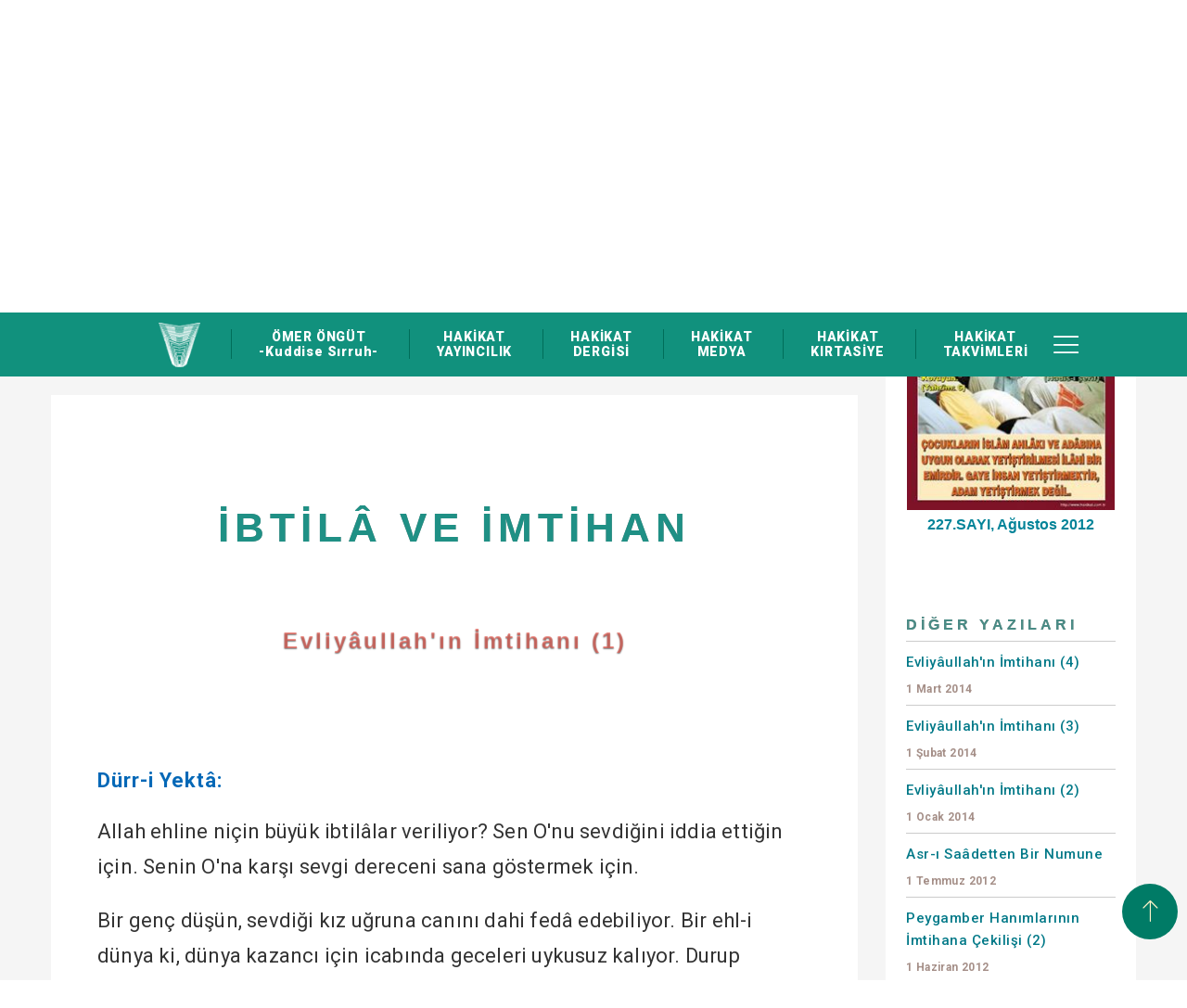

--- FILE ---
content_type: text/html; charset=utf-8
request_url: https://www.hakikat.com/hakikat-dergisi/227/evliyaullahin-imtihani-1
body_size: 28343
content:

<!DOCTYPE html>
<html ng-app="newApp" ng-controller="MainCtrl" lang="tr" dir="ltr">
<head>
    <meta charset="utf-8">
	<title>Evliyâullah'ın İmtihanı (1)</title>
	<meta http-equiv="X-UA-Compatible" content="IE=edge">
	<meta name="description" content="Dürr-i Yektâ: Allah ehline niçin büyük ibtilâlar veriliyor? Sen O'nu sevdiğini iddia ettiğin için. Senin O'na karşı sevgi dereceni sana göstermek için.">
	<meta name="robots" content="index,follow">
	<meta name="author" content="hakikat.com">
	<meta name="google-site-verification" content="iopBFSW69OKKnwPdSiqWtmuGTCEFYnwPVaJaOwRhfSo">
	<meta name="Language" content="Turkish">
	<meta http-equiv="Content-Language" content="tr-TR">
	<meta name="viewport" content="width=device-width, initial-scale=1, maximum-scale=1">
	<meta name="theme-color" content="rgba(0,98,81,1)">
	<meta property="og:title" content="Evliyâullah'ın İmtihanı (1)">
	<meta property="og:description" content="Dürr-i Yektâ: Allah ehline niçin büyük ibtilâlar veriliyor? Sen O'nu sevdiğini iddia ettiğin için. Senin O'na karşı sevgi dereceni sana göstermek için.">
	<meta property="og:image" content="https://www.hakikat.com/Upload/Dosyalar/resim-jpg/15-ibtila-ve-imtihan-8e7284c4-f696-4bc8-8d3e-eb73ca45ab08.jpg?width=400&format=webx&quality=80">
	<meta property="og:url" content="https://www.hakikat.com/hakikat-dergisi/227/evliyaullahin-imtihani-1">
	<meta name="twitter:card" content="summary_large_image">
	<meta name="twitter:title" content="Evliyâullah'ın İmtihanı (1)">
	<meta name="twitter:description" content="Dürr-i Yektâ: Allah ehline niçin büyük ibtilâlar veriliyor? Sen O'nu sevdiğini iddia ettiğin için. Senin O'na karşı sevgi dereceni sana göstermek için.">
	<meta name="twitter:image:src" content="https://www.hakikat.com/Upload/Dosyalar/resim-jpg/15-ibtila-ve-imtihan-8e7284c4-f696-4bc8-8d3e-eb73ca45ab08.jpg?width=400&format=webx&quality=80">
	<meta name="twitter:url" content="https://www.hakikat.com/hakikat-dergisi/227/evliyaullahin-imtihani-1">
	<link rel="canonical" href="https://www.hakikat.com/hakikat-dergisi/227/evliyaullahin-imtihani-1">
	<link rel="image_src" href="https://www.hakikat.com/Upload/Dosyalar/resim-jpg/15-ibtila-ve-imtihan-8e7284c4-f696-4bc8-8d3e-eb73ca45ab08.jpg?width=400&format=webx&quality=80" type="image/jpeg">
	<link rel="shortcut icon" href="https://www.hakikat.com/Upload/Dosyalar/resim-png/hakikat-omer-ongut-29069708-fc38-4e77-b30f-f741ef7b6d09.png" type="image/x-icon">
	<link rel="apple-touch-icon" href="https://www.hakikat.com/Upload/Dosyalar/resim-png/hakikat-omer-ongut-29069708-fc38-4e77-b30f-f741ef7b6d09.png">
	<link href="https://fonts.googleapis.com/css?family=Playfair+Display:400,400i,700,700i,900,900i|Roboto:300,400,500,700,900&subset=latin-ext" rel="stylesheet" type="text/css">
	<link href="https://cdn.linearicons.com/free/1.0.0/icon-font.min.css" rel="stylesheet" type="text/css">

    
	<link rel="stylesheet" href="/App_Themes/StyleAll.min.css?v=4dfab03a-97fa-49f5-817f-c99d0a25c588">

    <link href="/App_Themes/Hakikat/Style?v=gVAC43VEoskPGSvhRO2Nv1ikBcCXxQviiN14QeusF6s1" rel="stylesheet">

    <link href="/App_Themes/Hakikat/css/custom.css" rel="stylesheet">
<link href="/Upload/Kodlar/Style-tr?v=" rel="stylesheet"></head>
<body class="" ng-controller="MainCtrlx" style="background:none" style="background-image:url('/Upload/Dosyalar/resim-jpg/omer-ongut-hakikat-1b9b94f8-cd09-4c4b-8425-64b122eaa54d.jpg?width=1920&format=webx&quality=80');background-repeat:no-repeat;background-attachment:fixed;background-position:center center;-webkit-background-size:cover;-moz-background-size:cover;-o-background-size:cover;background-size:cover;">
<header>
    <div class="container nopadding">
        <div class="row">
            <div class="col-md-12 col-sm-12 col-xs-12">
                <div class="HeaderImages">
                    <img src="/Upload/Dosyalar/resim-png/omer-ongut-kimdir-nerelidir-f7bd77c3-2550-4fea-b9b7-5a5922ae5a17.png" class="img-responsivex" alt="Hakikat Yayıncılık - Muhterem &#214;mer &#214;ng&#252;t’&#252;n Eserleri | Hakikat Dergisi | Hakikat Medya | Hakikat Kırtasiye">
                </div>
            </div>
        </div>
        <div class="Header-Logo">
            <a target="_self" href="/">
                <img src="/Upload/Dosyalar/resim-png/omer-ongut-hakikat-25304041-f519-4742-9466-afb9eb117621.png" alt="Hakikat Yayıncılık - Muhterem &#214;mer &#214;ng&#252;t’&#252;n Eserleri | Hakikat Dergisi | Hakikat Medya | Hakikat Kırtasiye" id="logo-desktop">
                <img src="/Upload/Dosyalar/resim-png/hakikat-omer-ongut-a7fdd3d3-4c6e-4709-9248-5a771e537023.png" alt="Hakikat Yayıncılık - Muhterem &#214;mer &#214;ng&#252;t’&#252;n Eserleri | Hakikat Dergisi | Hakikat Medya | Hakikat Kırtasiye" id="logo-mobile">
            </a>
        </div>
        <nav>
            <ul data-getir="GenelMenu({isim:'UstMenu',tip:null})"><li class="hidden-logo"><a target="_self" href="/"><img src="/Upload/Dosyalar/resim-png/omer-ongut-kimdir-hakikat-logo-82cec98e-d413-4eab-8817-cdd431050e4c.png" width="60" height="60" alt="Ömer Öngüt Kimdir Nerelidir Hayatı Ailesi Silsilesi Cemaati Eserleri Kitapları Yazıları Sohbetleri Sözleri Görüşleri Düşünceleri"></a></li>
    <li><a target="_self" href="/omer-ongut">ÖMER ÖNGÜT <br> -Kuddise Sırruh-</a></li>
    <li><a target="_self" href="/hakikat-yayincilik">HAKİKAT <br> YAYINCILIK</a></li>
    <li><a target="_self" href="/hakikat-dergisi">HAKİKAT <br> DERGİSİ</a></li>
    <li><a target="_self" href="/hakikat-medya">HAKİKAT <br> MEDYA</a></li>
    <li><a target="_self" href="/hakikat-kirtasiye">HAKİKAT <br> KIRTASİYE</a></li>
    <li><a target="_self" href="/hakikat-takvim-ve-imsakiyeleri">HAKİKAT <br> TAKVİMLERİ</a></li>
</ul>
        </nav>
        <div class="Header-Article">
            
                <a target="_self" href="/Tag/Liste" class="Header-Search">Arama Yap</a>
            
            
            <div class="Header-Menu">
                <div class="Header-Menu-Toggle"></div>
                <ul data-getir="GenelMenu({isim:'TopMenu',tip:null})">    <li><a target="_self" href="/hakkimizda">HAKKIMIZDA</a></li>
    <li><a target="_self" href="/duyurular">DUYURULAR</a></li>
    <li><a target="_self" href="/yabanci-yayinlar">YABANCI DİLDEKİ YAYINLARIMIZ</a></li>
    <li><a target="_self" href="/abone-kampanyasi">HAKİKAT DERGİSİ ABONELİK</a></li>
    <li><a target="_self" href="/kunye">K&#220;NYE</a></li>
    <li><a target="_self" href="/temsilciliklerimiz">TEMSİLCİLİKLERİMİZ</a></li>
    <li><a target="_self" href="/kirtasiye-bayilerimiz">KIRTASİYE BAYİLERİMİZ</a></li>
    <li><a target="_self" href="/iletisim-formu">İLETİŞİM</a></li>
</ul>
            </div>
        </div>
    </div>
</header>
    <div ui-view=""></div>
    <div ng-style="{'display':viewbody?'block':'none'}">
            <section class="SectionPage SectionPageHaberOkuma">
        <div class="SectionPageWrapper">
            <div class="container nopadding">
                <div class="row">
                    <div class="SectionPageBreadcrumb col-md-12">
                        <ul>
                            <li><a href="/">Ana Sayfa</a></li>
                                <li><a href="/hakikat-dergisi">Hakikat Dergisi</a></li>
                            <li><a href="/hakikat-dergisi/227-sayi">227.SAYI</a></li>
                            <li><a href="#">Evliy&#226;ullah&#39;ın İmtihanı (1)</a></li>
                        </ul>
                    </div>
                    <div class="SectionPageDetail col-md-12">
                        <div class="EserleriDetayOkuma">
                            <div class="row">
                                <div class="col-md-9 DergiDetayOkuma-Left">
                                    <div class="DergiDetayOkuma-Top">
                                        <div class="DergiDetayOkuma-Top-Img"><img src="/Upload/Dosyalar/resim-jpg/15-ibtila-ve-imtihan-8e7284c4-f696-4bc8-8d3e-eb73ca45ab08.jpg?width=121&amp;height=140&amp;mode=crop&amp;format=webx&amp;quality=80" alt="İBTİL&#194; VE İMTİHAN - Evliy&#226;ullah&#39;ın İmtihanı (1) - Ömer Öngüt"></div>
                                        <div class="DergiDetayOkuma-Top-RightText">
                                            <div class="DergiDetayOkuma-Top-Title">Evliy&#226;ullah&#39;ın İmtihanı (1)</div>
                                            <div class="DergiDetayOkuma-Top-Text">İBTİL&#194; VE İMTİHAN</div>
                                            <div class="DergiDetayOkuma-Top-SubTitle">Dizi Yazı - İbtila ve İmtihan</div>
                                            <span class="DergiDetayOkuma-Top-Tarih">1 Ağustos 2012</span>
                                            <span class="DergiDetayOkuma-Top-Social">
                                                <div class="addthis_inline_share_toolbox"></div>
												<script type="text/javascript" src="//s7.addthis.com/js/300/addthis_widget.js#pubid=ra-5a4f3eda3a7753bf"></script>
                                            </span>
                                        </div>
                                    </div>
                                    <div class="DergiDetayOkuma-Bottom">
                                        <div class="EserleriDetayOkumaContent">
                                            <div class="ibtila">
<p>&nbsp;</p>

<h1>İBTİLÂ VE İMTİHAN</h1>

<h3>Evliyâullah'ın İmtihanı (1)</h3>

<p>&nbsp;</p>

<h2>Dürr-i Yektâ:</h2>

<p>Allah ehline niçin büyük ibtilâlar veriliyor? Sen O'nu sevdiğini iddia ettiğin için. Senin O'na karşı sevgi dereceni sana göstermek için.</p>

<p>Bir genç düşün, sevdiği kız uğruna canını dahi fedâ edebiliyor. Bir ehl-i dünya ki, dünya kazancı için icabında geceleri uykusuz kalıyor. Durup dinlenmek bilmeden sağa-sola koşuyor. Topladığı malın mülkün muhafazası için de, canını bile ortaya koyuyor. Sen Hakk için neyini fedâ ettin? O'nun yolunda nelere katlandın?</p>

<p>Şayet canını dahi veremezsen, değil malını; o zaman bu iddiâdan vazgeç, bu sahada kusurunu itiraf et ve çekil.</p>

<p>Mihnet, meşakkat, eziyetlere tahammül ve kusurları affetmek... Bunlar ancak ehline âit işlerdir.</p>

<p>Hakk'ın sevgilileri niçin bu kadar takip ediliyor, eziyet edilip öldürülmek isteniyor? Böyle azılı düşmanların yanında niçin bu kadar da sevenleri var? Çünkü onda bir <b>Dürr-i yektâ </b>var, başka hiç kimsede bulunmayan. Sevenler onun için seviyor onu. Dostu onun için ona âşık. Düşmanı da onun için ona hased ediyor.</p>

<p>Onlar yaratılışta bir istidat üzerine yaratılmışlar-dır. Ruhları pek büyük, çok yüksektir, kimsede bulunmaz. Bunlar Allah-u Teâlâ'nın ârifleridir. Bu Dürr-i yektâ'ya sahip olanları ehil kimseler hemen tanırlar.</p>

<p>Allah ehli bu dünya âleminde zindan hayatı yaşarlar, gariplik çekerler. Ömürleri mihnet ve şiddetle, gam ve kederle geçer.</p>

<p><b>"Dünya müminin zindanıdır." </b>Hadis-i şerif'i bunların hâlini anlatır. (Tirmizî)</p>

<p>&nbsp;</p>

<h2>Kâinatın Gülü:</h2>

<p>Allah-u Teâlâ gülü izzetinden, hüsn-i ziynetinden yarattığı halde üzerinde birçok pirecikleri de halketti.</p>

<p>Eğer Mevlâ onun açmasını murad ettiyse açar ve gönüllere neşe saçar. Haşereler ona zarar vermez.</p>

<p>Allah-u Teâlâ'nın indinde kâinatın gülü vardır, o da insan-ı kâmildir. Üzerinde kuvve-i beşerin haricinde bir çok ibtilâlar mevcuttur. Allah-u Teâlâ açmasını murad etmişse, ibtilâları ona zarar vermez.</p>

<p>&nbsp;</p>

<h2>Yakınlığı Cefâda Bulanlar:</h2>

<p>Allah-u Teâlâ'nın bütün sevgilileri yakınlığı cefâda buldular, ilâhî rahmete ibtilâ ile kavuştular.</p>

<p>İbrahim Aleyhisselâm bu rahmeti ateşin içinde buldu.</p>

<p>Yakub Aleyhisselâm Kenan illerinde evlât hasretiyle ah ederken buldu.</p>

<p>Yusuf Aleyhisselâm kuyuda buldu, zindanda buldu.</p>

<p>Yunus Aleyhisselâm balığın karnında, karanlıklar içinde buldu.</p>

<p>Eyyub Aleyhisselâm hasta iken buldu.</p>

<p>Ashâb-ı Kehf saraylarda bulamadıkları bu rahmeti mağarada buldular.</p>

<p>Allah-u Teâlâ'nın biricik Habib'i -sallallahu aleyhi ve sellem- Sıddık-ı Ekber -radiyallahu anh- ile beraber sığındıkları mağarada buldular.</p>

<p>Ey kardeş! Onlar burada buldular, sen nerede arıyorsun?</p>

<p>&nbsp;</p>

<h2>Şâh-ı Nakşibend -kuddise sırruh-:</h2>

<p>Şah-ı Nakşibend -kuddise sırruh- Hazretlerimiz, şeyhi Emir Külâl -kuddise sırruh- Hazretleri'nin kapısına yalın ayak, dikenler batmış, yorgun olarak varıp içeriye girdiği zaman: <b><i>"Kim o gelen?"</i></b><i>&nbsp;</i>diye sordular. <i>"Bahaüddin"</i> denince, <b><i>"Atın dışarıya!"</i></b><i>&nbsp;</i>buyurdular. Dışarıya atıldı ve kapı da yüzüne kapatıldı.</p>

<p>Sultanımız buyururlar ki:</p>

<p><i><b>"Nefsim bu durumdan üzülerek serkeşlik yapmak istedi. Ben de onun kulağını çektim ve dedim ki 'Ey nefis! Şeyh ne yaparsa haklıdır, ben bu yolu Allah için kabul ettim." Başımı eşiğe koydum, sabaha kadar kaldırmadım. Ertesi günü Şeyh Hazretleri sabah namazına çıkarlarken ayaklarını uzattılar, boynuma bastılar. 'Kim bu?' dediler. 'Bahaüddin' denince, ellerini uzattılar, beni kaldırdılar, içeriye götürdüler. Su ısıttılar, dikenleri bir bir elleriyle çıkardılar. Sonra üzerlerindeki hil'at-ı şerif'i çıkarıp sırtıma giydirdiler ve: 'Oğlum bu hil'at sana yakışır.' buyurdular.</b></i></p>

<p><i><b>Şeyhimin o hali ile benim o halim hiç gözümün önünden gitmiyor. Şimdi biz de her sabah evden çıkarken böyle mürid arıyoruz amma, şimdi zaten mürid kalmadı ki, hepsi şeyh halife oldu."</b></i></p>

<p>Dervişlerin durumu böyle olursa, avamın ve âhir zaman ulemasının durumu ne olacak?</p>

<p>Öyle kimseler de vardır ki, ilim-irfan mektebine dehalet etti. Fenâfişşeyh, Fenâfirrasul ve Fenâfillâh'a ulaştı. Gayesine, maksadına nâil oldu.</p>

<p>Ve fakat bunlar çok azdır. Hacı Bayram Veli -kuddise sırruh- Hazretleri'nin binlerce müridi vardı, fakat imtihana çektiği zaman bir buçuk müridi çıktı.</p>

<p>&nbsp;</p>

<h2>İbrahim Ethem -kuddise sırruh-:</h2>

<p>Hicrî ikinci asırda yaşayan İbrahim Ethem -kuddise sırruh- Hazretleri Belh şehrinde dünyaya geldi. Başlangıçta Belh sultanı idi.</p>

<p>Bir gece sarayında yatarken damın üzerinde bir gürültü duydu. <i>"Kim var damda?" </i>diye bağırdı. Bir ses: <i>"Yabancı değil, develerimi kaybettim de onları arıyorum!"</i> diyordu. Kızgın bir şekilde: <i>"Ey insan! Kaybolan develeri sarayın damında mı arıyorsun?"</i> diye sordu. Yine aynı ses, bu defa şöyle diyordu:</p>

<p><i>"Ey gafil! Sen de Allah'ı atlas yataklar içinde mi arıyorsun?"</i></p>

<p>İbrahim Ethem -kuddise sırruh- Hazretleri'nin içine bir ateş düştü, hemen adamlarını çağırdı, her tarafı arattı, hiç kimseyi bulamadılar. Sabaha kadar uyuyamadı.</p>

<p>Sabah divan kuruldu, erkân ile memleket meselelerini görüşüyorlardı. İçeriye birdenbire heybetli bir adam girdi, tahtın yanına kadar geldi.</p>

<p>Onunla şöyle konuştular:</p>

<p>– Ne istiyorsun, sen kimsin?</p>

<p>– Yolcuyum, bu handa konaklamak istiyorum.</p>

<p>– Çekil git! Burası han mı? Benim sarayımdır!</p>

<p>– Senden evvel burada kim vardı?</p>

<p>– Babam.</p>

<p>– Ya ondan evvel, ondan evvel?..</p>

<p>– Dedelerim.</p>

<p>– Onlar ne oldular?</p>

<p>– Öldüler.</p>

<p>– İşte benim dediğim. Birinin göçüp öbürünün konduğu yer han değil de nedir?</p>

<p>Ve o heybetli adam hızla geriye dönüp divan odasından çıktı. İbrahim Ethem -kuddise sırruh- Hazretleri hızla peşinden koştu, fakat nereye baktıysa bulamadı.</p>

<p>Can sıkıntısıyla bir gün de maiyyetiyle beraber ava gitmişti. Bir avın izini takip ederken onlardan ayrıldı. Tam avını vuracağı sırada gaiplerden bir ses duydu. <i>"Ey İbrahim! Vallahi sen bu işler için yaratılmadın!" </i>diyordu. Bu ses üç kere tekrarlandı.</p>

<p>Bu üç hadise arka arkaya gelince içi titredi, intibaha geldi. Artık ne saray, ne taht, ne de mal mülk!</p>

<p>Bir çobana rastgeldi. Çobanın yünden yapılmış kepeneği ile kendi elbisesini değiştirdi ve memleketinden ayrıldı. Nasuh bir tevbe ile tevbe etti.</p>

<p>Memleketini, dostlarını, her şeyini terk ettikten sonra diyar diyar gezdi. Helâl kazanç ve nefsini tezkiye için dağlardan sırtıyla odun toplayıp pazarlarda sattı. Hamamlarda müslümanların kirlerini yıkayacak kadar nefsini alçalttı.</p>

<p>Daha sonra Mekke-i mükerreme'ye gitti. Orada Süfyân-ı Sevrî -kuddise sırruh- ve Fudayl bin İyaz -kuddise sırruh- gibi zâtlarla görüştü, sohbetlerde bulundu. Bir mürşidin rehberliğinde Allah yolunda mesafeler katetti.</p>

<p>Oradan Şam'a geçti, vefatına kadar orada kaldı ve elinin emeği ile geçindi.</p>

<p>Bir sultan iken, ulvî hayata nâil olmak için, dünya sultanlığından vazgeçti, Allah-u Teâlâ'yı tercih etti.</p>

<p>Birisi ona kabul etmesi ricasıyla bin altın takdim etmişti.</p>

<p>Buyurdu ki:</p>

<p><i>"En hakir bir şeyle adımızı dervişlik kütüğünden kazımak mı istiyorsun?"</i></p>

<p>Bir gün hamama gitmişti. Çıkarken para istediler. <i>"Param yok." </i>dedi. <i>"Paran yoksa hamama niye girdin?"</i> dediklerinde vecde geldi ve bayıldı. Kendisine gelince, niçin bu hâle büründüğünü sorduklarında:</p>

<p><i>"Boş el ile şeytan evine koymuyorlar, Rahman evine amelsiz nasıl girebiliriz?"</i> cevabını verdi.</p>

<p>İşte süflî hayatı bırakıp ulvî hayatı tercih edenlerin âkıbeti budur.</p>

<p>Dikkat edilirse büyük zâtlar hep böyle büyük imtihanlardan geçtiler.</p>

<hr>
<p><a class="btn btn-md btn-primary pull-left" href="/hakikat-dergisi/asr-i-saadetten-bir-numune"><i class="fa fa-angle-left">&nbsp;</i> Önceki</a> <a class="btn btn-md btn-primary pull-right" href="/hakikat-dergisi/evliyaullahin-imtihani-2">Sonraki <i>&nbsp;</i><i class="fa fa-angle-right"> </i></a></p>
</div>

                                        </div>
                                    </div>
                                </div>
                                <div class="col-md-3 DergiDetayOkuma-Right">
                                    <div>
                                        <div class="DergiDetayOkumaContent-List">
                                            <div class="DergiDetayOkumaContent-List-Top">
                                                <a href="/hakikat-dergisi/227-sayi">
                                                    <div class="DergiDetayOkumaContent-List-Top-Img"><img src="/Upload/Dosyalar/resim-jpg/227-2d61b131-8df2-4ffc-8eb5-a172f2e94d17.jpg?width=226&amp;height=313&amp;mode=crop&amp;format=webx&amp;quality=80" alt="Hakikat Dergisi 227.SAYI - Ömer Öngüt"></div>
                                                    <div class="DergiDetayOkumaContent-List-Top-Title">227.SAYI, Ağustos 2012</div>
                                                </a>
                                            </div>
                                            <div class="DergiDetayOkuma-List-Title">
                                                <span>Diğer Yazıları</span>
                                            </div>
                                            <ul>
                                                                                                    <li><a href="/hakikat-dergisi/246/evliyaullahin-imtihani-4">Evliy&#226;ullah&#39;ın İmtihanı (4)<span>1 Mart 2014</span></a></li>
                                                    <li><a href="/hakikat-dergisi/245/evliyaullahin-imtihani-3">Evliy&#226;ullah&#39;ın İmtihanı (3)<span>1 Şubat 2014</span></a></li>
                                                    <li><a href="/hakikat-dergisi/244/evliyaullahin-imtihani-2">Evliy&#226;ullah&#39;ın İmtihanı (2)<span>1 Ocak 2014</span></a></li>
                                                    <li><a href="/hakikat-dergisi/226/asr-i-saadetten-bir-numune">Asr-ı Sa&#226;detten Bir Numune<span>1 Temmuz 2012</span></a></li>
                                                    <li><a href="/hakikat-dergisi/225/peygamber-hanimlarinin-imtihana-cekilisi-2">Peygamber Hanımlarının İmtihana &#199;ekilişi (2)<span>1 Haziran 2012</span></a></li>
                                                    <li><a href="/hakikat-dergisi/223/peygamber-hanimlarinin-imtihana-cekilisi-1">Peygamber Hanımlarının İmtihana &#199;ekilişi (1)<span>1 Nisan 2012</span></a></li>
                                                    <li><a href="/hakikat-dergisi/202/peygamberlerin-imtihani-5">Peygamberlerin İmtihanı (5)<span>1 Temmuz 2010</span></a></li>
                                                    <li><a href="/hakikat-dergisi/200/peygamberlerin-imtihani-4">Peygamberlerin İmtihanı (4)<span>1 Mayıs 2010</span></a></li>
                                                    <li><a href="/hakikat-dergisi/199/peygamberlerin-imtihani-3">Peygamberlerin İmtihanı (3)<span>1 Nisan 2010</span></a></li>
                                                    <li><a href="/hakikat-dergisi/198/peygamberlerin-imtihani-2">Peygamberlerin İmtihanı (2)<span>1 Mart 2010</span></a></li>
                                                    <li><a href="/hakikat-dergisi/195/peygamberlerin-imtihani-1">Peygamberlerin İmtihanı (1)<span>1 Aralık 2009</span></a></li>
                                                    <li><a href="/hakikat-dergisi/193/ibtila-ve-imtihan">İbtil&#226; ve İmtihan!<span>1 Ekim 2009</span></a></li>
                                            </ul>
                                            <a href="/dizi-yazi-ibtila-ve-imtihan" class="DergiDetayOkuma-Link">TÜM YAZILAR</a>
                                        </div>
                                    </div>
                                    <div>
                                        <div class="DergiDetayOkumaContent-List" style="margin-top:30px">
                                        </div>
                                    </div>
                                </div>
                            </div>
                        </div>
                    </div>
                </div>
            </div>
        </div>
    </section>

    </div>
<footer>
    <div class="Footer-Top">
        <div class="container nopadding">
            <div class="row">
                <div class="col-md-2">
                    <a href="/" class="Footer-Logo"><img src="/Upload/Dosyalar/resim-png/omer-ongut-hakikat-f20443bb-70a5-4915-9ff0-08e2934c31ba.png" alt="Hakikat Yayıncılık - Muhterem &#214;mer &#214;ng&#252;t’&#252;n Eserleri | Hakikat Dergisi | Hakikat Medya | Hakikat Kırtasiye"></a>
                </div>
                <div class="col-md-9">
                    <ul class="Footer-Menu" data-getir="GenelMenu({isim:'UstMenu',tip:null})"><li class="hidden-logo"><a target="_self" href="/"><img src="/Upload/Dosyalar/resim-png/omer-ongut-kimdir-hakikat-logo-82cec98e-d413-4eab-8817-cdd431050e4c.png" width="60" height="60" alt="Ömer Öngüt Kimdir Nerelidir Hayatı Ailesi Silsilesi Cemaati Eserleri Kitapları Yazıları Sohbetleri Sözleri Görüşleri Düşünceleri"></a></li>
    <li><a target="_self" href="/omer-ongut">ÖMER ÖNGÜT <br> -Kuddise Sırruh-</a></li>
    <li><a target="_self" href="/hakikat-yayincilik">HAKİKAT <br> YAYINCILIK</a></li>
    <li><a target="_self" href="/hakikat-dergisi">HAKİKAT <br> DERGİSİ</a></li>
    <li><a target="_self" href="/hakikat-medya">HAKİKAT <br> MEDYA</a></li>
    <li><a target="_self" href="/hakikat-kirtasiye">HAKİKAT <br> KIRTASİYE</a></li>
    <li><a target="_self" href="/hakikat-takvim-ve-imsakiyeleri">HAKİKAT <br> TAKVİMLERİ</a></li>
</ul>
                </div>
                <div class="col-md-1 Back-Top">
                    <a href="javascript:void(0)" class="BodyTop" onclick="YukariCik()"><i class="lnr lnr-arrow-up"></i></a>
                </div>
            </div>
        </div>
    </div>
    <div class="Footer-Center">
        <div class="container nopadding">
            <div class="row">
                <div class="col-md-5">
                    <ul class="Footer-Contact">
                        <li>
                            <a href="#"><span>Ankara Cd., Cağaloğlu Ykş. Saadet İşhan 28/1, 34112 Fatih/İstanbul, Türkiye</span></a>
                        </li>
                        <li>
                            <a href="tel:0212 511 21 41"><span>0212 511 21 41</span></a>
                        </li>
                        <li>
                            <a href="tel:0212 513 72 45"><span>0212 513 72 45</span></a>
                        </li>
                        <li>
                            <a href="mailto:hakikat@hakikat.com"><span>hakikat@hakikat.com</span></a>
                        </li>
                        <li>
                            <a href="/temsilciliklerimiz"><span>Temsilciliklerimiz</span></a>
                        </li>
                    </ul>
                </div>
                <div class="col-md-7">
                    <iframe class="Footer-Kroki" src="https://www.google.com/maps/embed?pb=!1m14!1m8!1m3!1d1505.2814597974116!2d28.9733829!3d41.0129389!3m2!1i1024!2i768!4f13.1!3m3!1m2!1s0x0%3A0x6a0df16aa8ca1bf5!2zSGFraWthdCBZYXnEsW5jxLFsxLFrIE1hdGJhYWPEsWzEsWsgS8SxcnRhc2l5ZWNpbGlr!5e0!3m2!1str!2str!4v1543836643413" width="100%" height="340" frameborder="0" style="border:0" allowfullscreen=""></iframe>
                    
                </div>
            </div>
        </div>
    </div>
    <div class="Footer-Bottom">
        <div class="container nopadding">
            <div class="Footer-Social">
                <ul data-getir="SosyalIkon({isim:'SosyalIkon',tip:null})">    <li><a target="_blank" href="https://www.instagram.com/hakikatyayincilik/"><i aria-hidden="true" class="fa fa-instagram"></i></a></li>
    <li><a target="_blank" href="https://www.youtube.com/channel/UCZ1I1EXdY-BKFFf2A8HUfMQ/videos"><i aria-hidden="true" class="fa fa-youtube"></i></a></li>
</ul>
            </div>
            <div class="Footer-Copy">
                Hakikat Yayıncılık Tic. ve San. A.S.   &#169; Copyright 2019  -  2022<br>
                Yayınlanan yazı, video ve g&#246;rsellerin iktibas hakkı mahfuzdur.
            </div>
        </div>
    </div>
</footer>
    <div ng-controller="SepetCtrl" class="SepetFixed" ng-style="{'display':sepet.model.length > 0 ? 'block':'none'}" style="display:none">
        <a href="#" ui-sref="sepetim">
            <div class="SepetFixedText">Sepeti Görüntüle</div>
            <div class="SepetFixedItemCount">{{sepet.model.length}}</div>
        </a>
    </div>
    
    
	<script src="/App_Themes/ScriptAll.min.js?v=4dfab03a-97fa-49f5-817f-c99d0a25c588"></script>
	<script src="/App_Themes/ScriptApp.min.js?v=4dfab03a-97fa-49f5-817f-c99d0a25c588"></script>
	<script src="/App_Themes/Hakikat/Views.js?v=4dfab03a-97fa-49f5-817f-c99d0a25c588"></script>

    <script src="/App_Themes/Hakikat/ScriptApp?v=YEuHG6B03F05LKVIFdY8VLBBsG2D4cI2D3Lg-1zyeNA1"></script>

    <script src="/App_Themes/Hakikat/js/jquery.snippet.min.js"></script>
    <script src="/App_Themes/Hakikat/Script?v=SYAYw6mOoHPvkukLedHh0etQWbA_5A8r8C51GV2SLH01"></script>

    
<script src="/Upload/Kodlar/Script-tr?v=6Si-c33Z-pJYCwEhwE6fEbZDfEL3CtySOIaljfW5rmw1"></script><script>(function(i,s,o,g,r,a,m){i['GoogleAnalyticsObject']=r;i[r]=i[r]||function(){(i[r].q=i[r].q||[]).push(arguments)},i[r].l=1*new Date();a=s.createElement(o),m=s.getElementsByTagName(o)[0];a.async=1;a.src=g;m.parentNode.insertBefore(a,m)})(window,document,'script','//www.google-analytics.com/analytics.js','ga');ga('create', 'G-R5C9DVYDNY', 'auto');ga('send', 'pageview');</script><script type="text/javascript">console.log('Arma Digital Agency::  Web Tasarım Ajansı')</script></body>
</html>

--- FILE ---
content_type: application/javascript
request_url: https://www.hakikat.com/App_Themes/Hakikat/js/jquery.snippet.min.js
body_size: 2182
content:
/*
* jQuery easyShare plugin
* Update on 04 april 2017
* Version 1.2
*
* Licensed under GPL <http://en.wikipedia.org/wiki/GNU_General_Public_License>
* Copyright (c) 2008, St?hane Litou <contact@mushtitude.com>
* All rights reserved.
*
    This program is free software: you can redistribute it and/or modify
    it under the terms of the GNU General Public License as published by
    the Free Software Foundation, either version 3 of the License, or
    (at your option) any later version.

    This program is distributed in the hope that it will be useful,
    but WITHOUT ANY WARRANTY; without even the implied warranty of
    MERCHANTABILITY or FITNESS FOR A PARTICULAR PURPOSE.  See the
    GNU General Public License for more details.

    You should have received a copy of the GNU General Public License
    along with this program.  If not, see <http://www.gnu.org/licenses/>.
*/

(function ($) {
    $.fn.easyPaginate = function (options) {
        var defaults = {
            paginateElement: 'li',
            hashPage: 'page',
            elementsPerPage: 3,
            effect: 'default',
            slideOffset: 200,
            firstButton: true,
            firstButtonText: '<<',
            lastButton: true,
            lastButtonText: '>>',
            prevButton: true,
            prevButtonText: '<',
            nextButton: true,
            nextButtonText: '>'
        }

        return this.each(function (instance) {

            var plugin = {};
            plugin.el = $(this);
            plugin.el.addClass('easyPaginateList');

            plugin.settings = {
                pages: 0,
                objElements: Object,
                currentPage: 1
            }

            var getNbOfPages = function () {
                return Math.ceil(plugin.settings.objElements.length / plugin.settings.elementsPerPage);
            };

            var displayNav = function () {
                htmlNav = '<div class="easyPaginateNav">';

                if (plugin.settings.firstButton) {
                    htmlNav += '<a href="#' + plugin.settings.hashPage + ':1" title="First page" rel="1" class="first">' + plugin.settings.firstButtonText + '</a>';
                }

                if (plugin.settings.prevButton) {
                    htmlNav += '<a href="" title="Previous" rel="" class="prev">' + plugin.settings.prevButtonText + '</a>';
                }

                for (i = 1; i <= plugin.settings.pages; i++) {
                    htmlNav += '<a href="#' + plugin.settings.hashPage + ':' + i + '" title="Page ' + i + '" rel="' + i + '" class="page">' + i + '</a>';
                };

                if (plugin.settings.nextButton) {
                    htmlNav += '<a href="" title="Next" rel="" class="next">' + plugin.settings.nextButtonText + '</a>';
                }

                if (plugin.settings.lastButton) {
                    htmlNav += '<a href="#' + plugin.settings.hashPage + ':' + plugin.settings.pages + '" title="Last page" rel="' + plugin.settings.pages + '" class="last">' + plugin.settings.lastButtonText + '</a>';
                }

                htmlNav += '</div>';
                plugin.nav = $(htmlNav);
                plugin.nav.css({
                    'width': plugin.el.width()
                });
                plugin.el.after(plugin.nav);

                var elSelector = '#' + plugin.el.get(0).id + ' + ';
                $(elSelector + ' .easyPaginateNav a.page,'
                    + elSelector + ' .easyPaginateNav a.first,'
                    + elSelector + ' .easyPaginateNav a.last').on('click', function (e) {
                        e.preventDefault();
                        displayPage($(this).attr('rel'));
                    });

                $(elSelector + ' .easyPaginateNav a.prev').on('click', function (e) {
                    e.preventDefault();
                    page = plugin.settings.currentPage > 1 ? parseInt(plugin.settings.currentPage) - 1 : 1;
                    displayPage(page);
                });

                $(elSelector + ' .easyPaginateNav a.next').on('click', function (e) {
                    e.preventDefault();
                    page = plugin.settings.currentPage < plugin.settings.pages ? parseInt(plugin.settings.currentPage) + 1 : plugin.settings.pages;
                    displayPage(page);
                });
            };

            var displayPage = function (page, forceEffect) {
                if (plugin.settings.currentPage != page) {
                    plugin.settings.currentPage = parseInt(page);
                    offsetStart = (page - 1) * plugin.settings.elementsPerPage;
                    offsetEnd = page * plugin.settings.elementsPerPage;
                    if (typeof (forceEffect) != 'undefined') {
                        eval("transition_" + forceEffect + "(" + offsetStart + ", " + offsetEnd + ")");
                    } else {
                        eval("transition_" + plugin.settings.effect + "(" + offsetStart + ", " + offsetEnd + ")");
                    }
                    $('a[data-rel^=lightcase]').lightcase();
                    plugin.nav.find('a.page').removeClass('current');
                    plugin.nav.find('a.page').removeClass('viewcurrent1');
                    plugin.nav.find('a.page').removeClass('viewcurrent2');
                    plugin.nav.find('a.page:eq(' + (page - 1) + ')').addClass('current');
                    plugin.nav.find('a.page:eq(' + page + ')').addClass('viewcurrent1');
                    plugin.nav.find('a.page:eq(' + page + ')+a').addClass('viewcurrent2');

                    switch (plugin.settings.currentPage) {
                        case 1:
                            $('.easyPaginateNav a', plugin).removeClass('disabled');
                            $('.easyPaginateNav a.first, .easyPaginateNav a.prev', plugin).addClass('disabled');
                            break;
                        case plugin.settings.pages:
                            $('.easyPaginateNav a', plugin).removeClass('disabled');
                            $('.easyPaginateNav a.last, .easyPaginateNav a.next', plugin).addClass('disabled');
                            break;
                        default:
                            $('.easyPaginateNav a', plugin).removeClass('disabled');
                            break;
                    }
                }
            };

            var transition_default = function (offsetStart, offsetEnd) {
                plugin.currentElements.hide();
                plugin.currentElements = plugin.settings.objElements.slice(offsetStart, offsetEnd).clone();
                plugin.el.html(plugin.currentElements);
                plugin.currentElements.show();
            };

            var transition_fade = function (offsetStart, offsetEnd) {
                plugin.currentElements.fadeOut();
                plugin.currentElements = plugin.settings.objElements.slice(offsetStart, offsetEnd).clone();
                plugin.el.html(plugin.currentElements);
                plugin.currentElements.fadeIn();
            };

            var transition_slide = function (offsetStart, offsetEnd) {
                plugin.currentElements.animate({
                    'margin-left': plugin.settings.slideOffset * -1,
                    'opacity': 0
                }, function () {
                    $(this).remove();
                });

                plugin.currentElements = plugin.settings.objElements.slice(offsetStart, offsetEnd).clone();
                plugin.currentElements.css({
                    'margin-left': plugin.settings.slideOffset,
                    'display': 'block',
                    'opacity': 0,
                    'min-width': plugin.el.width() / 2
                });
                plugin.el.html(plugin.currentElements);
                plugin.currentElements.animate({
                    'margin-left': 0,
                    'opacity': 1
                });
            };

            var transition_climb = function (offsetStart, offsetEnd) {
                plugin.currentElements.each(function (i) {
                    var $objThis = $(this);
                    setTimeout(function () {
                        $objThis.animate({
                            'margin-left': plugin.settings.slideOffset * -1,
                            'opacity': 0
                        }, function () {
                            $(this).remove();
                        });
                    }, i * 200);
                });

                plugin.currentElements = plugin.settings.objElements.slice(offsetStart, offsetEnd).clone();
                plugin.currentElements.css({
                    'margin-left': plugin.settings.slideOffset,
                    'display': 'block',
                    'opacity': 0,
                    'min-width': plugin.el.width() / 2
                });
                plugin.el.html(plugin.currentElements);
                plugin.currentElements.each(function (i) {
                    var $objThis = $(this);
                    setTimeout(function () {
                        $objThis.animate({
                            'margin-left': 0,
                            'opacity': 1
                        });
                    }, i * 200);
                });
            };

            plugin.settings = $.extend({}, defaults, options);

            plugin.currentElements = $([]);
            plugin.settings.objElements = plugin.el.find(plugin.settings.paginateElement);
            plugin.settings.pages = getNbOfPages();
            if (plugin.settings.pages > 1) {
                plugin.el.html();

                // Here we go
                displayNav();

                page = 1;
                if (document.location.hash.indexOf('#' + plugin.settings.hashPage + ':') != -1) {
                    page = parseInt(document.location.hash.replace('#' + plugin.settings.hashPage + ':', ''));
                    if (page.length <= 0 || page < 1 || page > plugin.settings.pages) {
                        page = 1;
                    }
                }

                displayPage(page, 'default');
            }
        });
    };
})(jQuery);